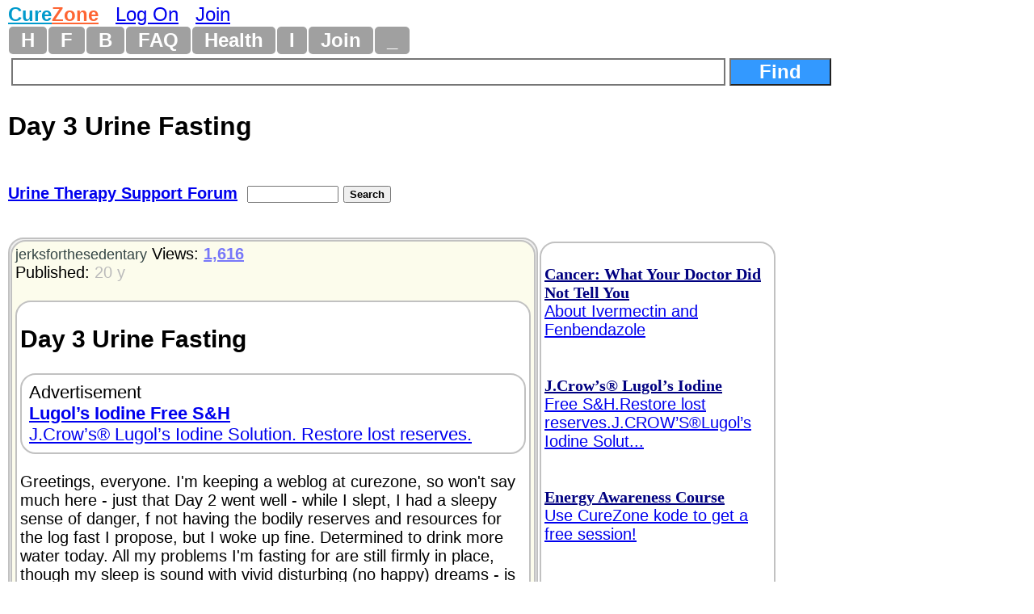

--- FILE ---
content_type: text/html
request_url: https://curezone.com/forums/fm.asp?i=124632
body_size: 7859
content:
<!DOCTYPE html>
<html>
<head>
<meta name="viewport" content="width=device-width, initial-scale=1">

<META HTTP-EQUIV="Content-Type" CONTENT="text/html; charset=iso-8859-1">
<link async rel="stylesheet" type="text/css" media="all" href="/mlddmenu.css" />
<link async rel="stylesheet" type="text/css" media="all" href="mlddmenu.css" />
<link async rel="stylesheet" type="text/css" media="all" href="style.css" />
<link async rel="stylesheet" type="text/css" media="all" href="/st.css" />

<script async type="text/javascript" src="/mlddmenu.js"></script>






<title>Day 3 Urine Fasting (Urine Therapy Support Forum) 2/22/2006 124632</title>
<meta name="description" content="Greetings, everyone. I’m keeping a weblog at curezone, so won’t say much here - just that Day 2 went well - while I slept, I had a sleepy sense of danger, f not having the bodily reserves and resources for the log fast I propose, but I woke up fine. Determined to drink more water today. All my problems I’m fasting for are still firmly in place, though my sleep is sound with vivid disturbing (no happy) dreams - is that a contradiction?

I slept about 10 hours. Really feel okay, ready for day 3.

Veangod, you are on Day 7? I’m glad youare ahead of me, testing the waters.

M ”natural (s ...">
<meta name="keywords" content="Day 3 Urine Fasting (Urine Therapy Support Forum) 2/22/2006 124632">

<meta property="og:title" content="Day 3 Urine Fasting (Urine Therapy Support Forum) 2/22/2006 124632" />
<meta property="og:description" content="Greetings, everyone. I’m keeping a weblog at curezone, so won’t say much here - just that Day 2 went well - while I slept, I had a sleepy sense of danger, f not having the bodily reserves and resources for the log fast I propose, but I woke up fine. Determined to drink more water today. All my problems I’m fasting for are still firmly in place, though my sleep is sound with vivid disturbing (no happy) dreams - is that a contradiction?

I slept about 10 hours. Really feel okay, ready for day 3.

Veangod, you are on Day 7? I’m glad youare ahead of me, testing the waters.

M ”natural (s ..." />
<meta property="og:type" content="website" />
<meta property="og:url" content="//curezone.com/forums/fm.asp?i=124632"/>
<meta property="og:site_name" content="CureZone.org: Educating Instead of Medicating"/>



<script async src="https://pagead2.googlesyndication.com/pagead/js/adsbygoogle.js?client=ca-pub-0846790371736460" crossorigin="anonymous"></script>

<script type="text/javascript">
<!--
var url = "https://curezone.com?";
var title = 'Day 3 Urine Fasting (Urine Therapy Support Foru...';
//-->
</script>



<script type="text/javascript" language="javascript">
        function RefreshImage(valImageId) {
            var objImage = document.getElementById(valImageId)
            if (objImage == undefined) {
                return;
            }
            var now = new Date();
            objImage.src = objImage.src.split('?')[0] + '?x=' + now.toUTCString();
        }
</script>




<!-- Google Tag Manager -->
<script>(function(w,d,s,l,i){w[l]=w[l]||[];w[l].push({'gtm.start':
new Date().getTime(),event:'gtm.js'});var f=d.getElementsByTagName(s)[0],
j=d.createElement(s),dl=l!='dataLayer'?'&l='+l:'';j.async=true;j.src=
'https://www.googletagmanager.com/gtm.js?id='+i+dl;f.parentNode.insertBefore(j,f);
})(window,document,'script','dataLayer','GTM-5X7TGPD');</script>
<!-- End Google Tag Manager -->


<!-- ~ Copyright (C) 2014-2015 Media.net Advertising FZ-LLC All Rights Reserved -->
<script type="text/javascript">
    window._mNHandle = window._mNHandle || {};
    window._mNHandle.queue = window._mNHandle.queue || [];
    medianet_versionId = "3121199"; 
</script>
<script src="https://contextual.media.net/dmedianet.js?cid=8CUBR5671" async="async"></script>
<!-- End Media.net Advertising -->


</head>
<body topmargin="2">
<!-- Google Tag Manager -->
<noscript>
<iframe src="https://www.googletagmanager.com/ns.html?id=GTM-5X7TGPD" height="0" width="0" style="display:none;visibility:hidden"></iframe></noscript>
<!-- End -->




<div id="fb-root"></div>
<script>(function(d, s, id) {
  var js, fjs = d.getElementsByTagName(s)[0];
  if (d.getElementById(id)) return;
  js = d.createElement(s); js.id = id;
  js.src = "//connect.facebook.net/en_US/sdk.js#xfbml=1&version=v2.0";
  fjs.parentNode.insertBefore(js, fjs);
}(document, 'script', 'facebook-jssdk'));</script>
<div>
<font size="5"><B><a href="/default.asp" title="curezone.com Homepage">
<FONT COLOR="#019ACC">Cure</FONT><FONT COLOR="#FE6533">Zone</FONT></a></b> &nbsp; 

 <a href="/login.asp" title="Log On CureZone">Log On</a> &nbsp;  <a href="/join.asp" title="Join CureZone">Join</a>

</font>
</div>


<!-- HTML Menu Code -->

<div class="mlddm_menue" >

<ul class="mlddm" id="menu1"  params="1,-1,300,slide,300,h,  1,5,1,1,1">

<li><a href="/default.asp" title="Homepage">H</a></li>

<li><a href="#" title="Forum Submenu">F</a>
<ul>
<li><a href="/forums/default.asp?v=0&o=0&q=0" title="List of all Forums">Hot Forums</a></li>
<li><a href="/forums/top50new.asp?q=4">New Forums</a></li>
<li><a href="/search.asp">Search Forums</a></li>
<li><a href="/forums/a.asp?q=4&o=0">All Forums Alphabetically</a></li>
<li><a href="/forums/a.asp?q=4&o=1">All Forums Chronologically</a></li>
<li><a href="/forums/s.asp?f=762&c=0&ob=h">Top Forum Stories</a></li>
<li><a href="/forums/s.asp?f=762&ob=v&c=8">The Best Of CureZone</a></li>
</ul>
</li>

<li><a href="#" title="Hot Blogs">B</a>
<ul>
<li><a href="/blogs/" title="Hot Blogs">Hot Blogs</a></li>
<li><a href="/blogs/top50new.asp">New Blogs</a></li>
<li><a href="/blogs/all.asp">All Blogs</a></li>
<li><a href="/blogs/top50.asp">Top Blogs</a></li>
<li><a href="/blogs/createblog.asp">Create Your Personal Blog</a></li>
</ul>
</li>

<li><a href="#"  title="Frequently Asked Questions And Answers">FAQ</a>
<ul>
<li><a href="/faq/default.asp">Knowledge Base</a></li>
<li><a href="/faq/p/default.asp">Surveys</a></li>
<li><a href="/faq/top50.asp">Top Questions & Answers</a></li>
<li><a href="/faq/new.asp">New Questions & Answers</a></li>
<li><a href="/faq/c.asp?a=2840">FAQ About Knowledge Base</a></li>
</ul>
</li>

<li><a href="#" title="Health, Diet, Cleansing">Health</a>
<ul>
<li><a href="/diseases/health.asp" title="Health, Diet, Cleansing">Health</a></li>
<li><a href="/cleanse/liver/default.asp" title="Liver Flush Recipes">Liver Flush</a></li>
<li><a href="/diet/elimination-rotation-diet.asp" title="Elimination Rotation Diet">Elimination Rotation Diet</a></li>
<li><a href="/cleanse/enema/fecal_transplantation.asp" title="Fecal Transplant, FMT">Fecal Transplant</a></li>
<li><a href="/cleanse/kidney/default.asp" title="Kidney Stones Cleanse">Kidney Stones Cleanse</a></li>
<li><a href="/diet/low_histamine_diet.asp" title="Low Histamine Diet">Low Histamine Diet</a></li>
<li><a href="/diet/default.asp" title="Healthy Diets">Healthy Diets</a></li>
<li><a href="/ER4YT/default.asp" title="Blood Type Diet">Blood Type Diet</a></li>
<li><a href="/cleanse/bowel/default.asp" title="Bowel Cleanse">Bowel Cleanse</a></li>
<li><a href="/cleanse/enema/default.asp" title="Enema">Enema</a></li>
<li><a href="/books/" title="Books">Books</a></li>
</ul>
</li>


<li><a href="#" title="Image Galleries and Albums">I</a>
<ul>
<li><a href="/ig/">Image Gallery</a></li>
<li><a href="/ig/f.asp?f=19">Video Folder</a></li>
<li><a href="/ig/f.asp?f=4528">Vaccine Videos</a></li>
<li><a href="/ig/f.asp?f=4527">Cancer Videos</a></li>
<li><a href="/ig/f.asp?f=4530">Conspiracy Videos</a></li>
<li><a href="/ig/video.asp">All Videos</a></li>
<li><a href="/ig/new.asp">New Uploads</a></li>
<li><a href="/ig/most_viewed.asp">Most Viewed</a></li>
<li><a href="/ig/most_voted.asp">Top Rated</a></li>
<li><a href="/ig/pdf.asp">PDFs</a></li>
<li><a href="/ig/doc.asp">DOCs</a></li>
<li><a href="/ig/audio.asp">Audio</a></li>
</ul>
</li>




<li><a href="/join.asp" title="Create New Account">Join</a></li>


<li><a href="#" title="Menu">_</a>
	<ul>

<li><a href="/login.asp">Log On</a></li>

<li><a href="/subscribe.asp">Newsletter</a></li>
<li><a href="/conversions.asp">Convert Units</a></li>
<li><a href="/m/find.asp">Find Users</a></li>
<li><a href="/stats/default.asp" title="Number of visitors">2072</a></li>
</ul>
</li>

</ul>
<div style="clear:both"></div>


</div>
<!-- END HTML Menu Code -->


<div class="searchbox"><form method="GET" action="/forums/search.asp">
<input type="text" name="q" size="12" value="" style="width: 70%; border-style:solid; border-width:2; font-size: 18pt; font-family: Arial,Verdena; font-weight:bold; padding-left:4; padding-right:4; padding-top:1; padding-bottom:1">
<input type="submit" value="Find" name="action" style="width: 10%; font-family: Arial,Verdena; font-size: 18pt; background-color: #3399FF; color: #FFFFFF;font-weight:bold"></form></div>


<div class="f_body">





<div class="fm_title">Day 3 Urine Fasting</div>

<div>
<div class="fmtitle"><a href="f3.asp?f=109&c=0">Urine Therapy Support Forum</a>&nbsp; </div>
<div class="fmtitle"><form method="GET" action="search.asp"><input type="hidden" value="109" name="f"><input type="text" name="q" size="12" value="" style="font-size: 10pt; font-family: Arial, Verdena">
<input type="submit" value="Search" name="action" style="font-family: Arial, Verdena; font-size: 10pt; font-weight:bold"></form></div>
</div>







<div>
<a name="i">&nbsp;</a><div class="am_body">

<div class="am_body_right">
<span align="left">

<br><font color="#000080"><a rel="nofollow" href="/a.asp?i=5855" title="Cancer: What Your Doctor Did Not Tell You About Ivermectin and Fenbendazole https://www.amazon.com/dp/B0FNNP782G/curezone-20"><b><font face="Times New Roman" color="#000080">Cancer: What Your Doctor Did Not Tell You</font></b><br>About Ivermectin and Fenbendazole</font></a></font><br><br>
<br><font color="#000080"><a rel="nofollow" href="/a.asp?i=219" title="J.Crow’s®  Lugol’s Iodine Free S&H.Restore lost reserves.J.CROW’S®Lugol’s Iodine Solution http://www.jcrowsmarketplace.com/index.asp?PageAction=VIEWCATS&Category=132"><b><font face="Times New Roman" color="#000080">J.Crow’s®  Lugol’s Iodine</font></b><br>Free S&H.Restore lost reserves.J.CROW’S®Lugol’s Iodine Solut...</font></a></font><br><br>
<br><font color="#000080"><a rel="nofollow" href="/a.asp?i=5853" title="Energy Awareness Course Use CureZone kode to get a free session! https://mokienko.com/energy-awareness-course/?curezone"><b><font face="Times New Roman" color="#000080">Energy Awareness Course</font></b><br>Use CureZone kode to get a free session!</font></a></font><br><br>
<br><font color="#000080"><a rel="nofollow" href="/a.asp?i=562" title="Kidney Cleanse Hulda Clark Cleanses http://sbherbalremedies.com"><b><font face="Times New Roman" color="#000080">Kidney Cleanse</font></b><br>Hulda Clark Cleanses</font></a></font><br><br>

</span>


<span align="left">

<br><font color="#000080"><a rel="nofollow" href="/a.asp?i=5855" title="Cancer: What Your Doctor Did Not Tell You About Ivermectin and Fenbendazole https://www.amazon.com/dp/B0FNNP782G/curezone-20"><b><font face="Times New Roman" color="#000080">Cancer: What Your Doctor Did Not Tell You</font></b><br>About Ivermectin and Fenbendazole</font></a></font><br><br>
<br><font color="#000080"><a rel="nofollow" href="/a.asp?i=219" title="J.Crow’s®  Lugol’s Iodine Free S&H.Restore lost reserves.J.CROW’S®Lugol’s Iodine Solution http://www.jcrowsmarketplace.com/index.asp?PageAction=VIEWCATS&Category=132"><b><font face="Times New Roman" color="#000080">J.Crow’s®  Lugol’s Iodine</font></b><br>Free S&H.Restore lost reserves.J.CROW’S®Lugol’s Iodine Solut...</font></a></font><br><br>
<br><font color="#000080"><a rel="nofollow" href="/a.asp?i=5853" title="Energy Awareness Course Use CureZone kode to get a free session! https://mokienko.com/energy-awareness-course/?curezone"><b><font face="Times New Roman" color="#000080">Energy Awareness Course</font></b><br>Use CureZone kode to get a free session!</font></a></font><br><br>
<br><font color="#000080"><a rel="nofollow" href="/a.asp?i=562" title="Kidney Cleanse Hulda Clark Cleanses http://sbherbalremedies.com"><b><font face="Times New Roman" color="#000080">Kidney Cleanse</font></b><br>Hulda Clark Cleanses</font></a></font><br><br>

</span>

</div>

<div class="am_body_left">
<div class="am_body_left_message">

<div align="left">
<a style="text-decoration: none" href="/m/profile.asp?un=jerksforthesedentary" title="Click here to see my profile!"><font size="4" color="#334444">jerksforthesedentary</font></a>
 
Views: <a href="s.asp?f=109&ob=h&c=0"> <font color="#7777F9"><b>1,616</b></font> </a><br>
Published: <font color="#BBBBBB">20 y</font><br>


&nbsp;</div>
<div class="breakword"><h2>Day 3 Urine Fasting</h2>
<div class="am_body_left_ads">Advertisement<br><a rel="nofollow" href="/a.asp?i=3336" title="Lugol’s Iodine Free S&H J.Crow’s® Lugol’s Iodine Solution. Restore lost reserves. http://www.jcrowsmarketplace.com/index.asp?PageAction=VIEWCATS&Category=132&cz002"><b>Lugol’s Iodine Free S&H</b><br>J.Crow’s® Lugol’s Iodine Solution. Restore lost reserves.</a><br>
</div>

<br>Greetings, everyone. I'm keeping a weblog at curezone, so won't say much here - just that Day 2 went well - while I slept, I had a sleepy sense of danger, f not having the bodily reserves and resources for the log fast I propose, but I woke up fine. Determined to drink more water today. All my problems I'm fasting for are still firmly in place, though my sleep is sound with vivid disturbing (no happy) dreams - is that a contradiction?<BR>
<BR>
I slept about 10 hours. Really feel okay, ready for day 3.<BR>
<BR>
Veangod, you are on Day 7? I'm glad youare ahead of me, testing the waters.<BR>
<BR>
M "natural (self-) laxative" is still working - very urgent!<div>&nbsp;</div><div class="spacedlinks">
<FORM name="LogOn"><INPUT type="button" style="font-size: 18pt; color: #ff0000; font-weight: bold;" value="Log On To Reply" 	name="LogOn" 	onClick="window.location='/login.asp'"> ... or ... 
<INPUT type="button" style="font-size: 18pt; color: #000000; font-weight: bold;" value="Join CureZone To Reply" 	name="Join" 	onClick="window.location='/join.asp'">
</form>
</div>

<div><h2><a class="a2a_dd" href="https://www.addtoany.com/share"><img src="/images/share.png" border="0" alt="Share"></a>
<script defer src="https://static.addtoany.com/menu/page.js"></script></h2></div>
<div class="spacedlinks"><A HREF="/forums/s.asp?f=109&c=0&ob=d&m=jerksforthesedentary" title="All mesages sorted chronologically">All of my messges on this board</A>  
&nbsp; &nbsp; <A HREF="/forums/s.asp?f=762&c=0&ob=d&m=jerksforthesedentary" title="All mesages sorted chronologically">All of my messges anywhere</A></div>
<br>&nbsp; <div class="am_body_left_ads">Advertisement<br><a rel="nofollow" href="/a.asp?i=154" title="Herbal Tinctures and Supplements Hulda Clark Cleanses http://sbherbalremedies.com"><b>Herbal Tinctures and Supplements</b><br>Hulda Clark Cleanses</a><br>
</div><br>

<div class="GoogleAd"><br>
<div align="center"><div>More</div>
<!-- ~ Copyright (C) 2014 Media.net Advertising FZ-LLC All Rights Reserved -->
<div id="451151367"><script type="text/javascript">
try {
window._mNHandle.queue.push(function () {
window._mNDetails.loadTag("451151367", "180x150", "451151367");
});
}
catch (error) {}
</script></div></div>
<br>&nbsp;</div>

</div>

<DIV><a title="Add This Message To Your CureZone Favorites!" rel="nofollow" href="add_message_to_favorites.asp?i=124632">Add To Favorites!</a></DIV><div>
<div><a rel="nofollow" href="v.asp?i=124632&V=Y">Like</a> &nbsp; &nbsp; <a rel="nofollow" href="v.asp?i=124632&V=N">Dislike</a></div>


<br>Alert Moderators: <a style="text-decoration: none" rel="nofollow" href="flaghx.asp?i=124632"><img border="0" src="alertbad.gif" 	 alt="Report Spam or bad message"></a> &nbsp;<a style="text-decoration: none" rel="nofollow" href="flagrx.asp?i=124632"><img border="0" src="alertgood.gif"  alt="Alert Moderators on This GOOD Message"></a>
</div>

<div>
</div>
<div>
<a href="https://curezone.com/forums/disclaimer.asp">DISCLAIMER</a></div>
</font></b></div>

</div>


</div>

<div class="am_body"><div class="am_body_left"><div class="am_body_left_message"><h2>This Forum message belongs to a larger discussion thread. See the complete thread below. You can reply to this message!</h2></div></div></div>
</div>












<div>
<ul class="Level1">

<li class="liLevelA1A">
 <a target="_top" href="/forums/am.asp?i=124632"><SPAN STYLE="background-color: #00FFCC; font-size: 20pt;">Expand this whole thread (3 messages)</span></a>
<br><br>
<A title="Greetings, everyone. I’m keeping a weblog at curezone, so won’t say much here - just that Day 2 went well - while I slept, I had a sleepy sense of danger, f not having the bodily reserves and resources for the log fast I propose, but I woke up fine. Determined to drink more water today. All my problems I’m fasting for are still firmly in place, though my sleep is sound with vivid disturbing (no happy) dreams - is that a contradiction?

I slept about 10 hours. Really feel okay, ready for day 3.

Veangod, you are on Day 7? I’m glad youare ahead of me, testing the waters.

M ”natural (s ... ... Click here to view this complete message" HREF="/forums/fm.asp?i=124632#i">Day 3 Urine Fasting</a>
 &nbsp;  <small><i><A style="text-decoration: none" HREF="s.asp?f=762&c=0&ob=d&m=jerksforthesedentary" title="All messages posted by jerksforthesedentary across all forums, sorted by date chronologically"><font color="#990033">jerksforthesedentary</font></a>
</i></small>
&nbsp; <font color="#BBBBBB">20 y</font>

 &nbsp;<font color="#BBBBFB" size="2">1,616</font>
<font size="1"></font>

<a name="i">&nbsp;</a><div class="am_body"><div class="am_body_left"><div class="am_body_left_message"><h2>This is the position of the above message within the thread.</h2></div></div></div>

<ul class="Level2">

<li class="liLevelA2">
<A title="My sister cured (or controlled) her grandson’s asthma with homeopatic drops made from the boy’s urine. He had a severe case of asthma, all sort of inhalors etc... The doctors wanted to hopitalized him when I talked to my sister about the therapy. She made the drops and the next morning his mother could see the difference in the boy. He was happier, more rested. His asthma went away. And now when she sees a little cough comming, my sister makes him another recipie. He doesn’t have any more problems with asthma. He never knew what those little drops were, but he likes taking them. Here is th ... ... Click here to view this complete message" HREF="/forums/fm.asp?i=124635#i">My sister cured (or controlled) her grandson’s ast...</a>
 &nbsp;  <small><i><A style="text-decoration: none" HREF="s.asp?f=762&c=0&ob=d&m=%2326194" title="All messages posted by #26194 across all forums, sorted by date chronologically"><font color="#990033">#26194</font></a>
</i></small>
&nbsp; <font color="#BBBBBB">20 y</font>

 &nbsp;<font color="#BBBBFB" size="2">1,434</font>

<!--124635-->

<ul class="Level3">

<li class="liLevelA2">
<A title="Well, it is here on curezone.com - click on New Blogs and youwill see ”My 120-day urine/water fast” - but I’m not reporting any huge miracles yet! Today was a tremendously stressful day, bt I got through it - some muscle aches and fatigue. Oooooh wish me luck - going in to the real thing here, past day 3... - wish you were along for the fun! ... Click here to view this complete message" HREF="/forums/fm.asp?i=124638#i">Re: Extended Urine fast weblog</a>
 &nbsp;  <small><i><A style="text-decoration: none" HREF="s.asp?f=762&c=0&ob=d&m=jerksforthesedentary" title="All messages posted by jerksforthesedentary across all forums, sorted by date chronologically"><font color="#990033">jerksforthesedentary</font></a>
</i></small>
&nbsp; <font color="#BBBBBB">20 y</font>

 &nbsp;<font color="#BBBBFB" size="2">1,377</font>

<!--124638-->

</li></ul>
</li></ul>
</li></ul>

</div>





<center>

<p><br>&nbsp;</p>
<p><B><a href="https://www.curezone.org/donations.asp"><FONT SIZE="4">Donate to CureZone</FONT></a></B>
<form action="https://www.paypal.com/cgi-bin/webscr" method="post">
<input type="hidden" name="cmd" value="_s-xclick">
<input type="image" src="/btn_donateCC_LG.gif" border="0" name="submit" alt="PayPal - The safer, easier way to pay online!">
<img alt="" border="0" src="/pixel.gif" width="1" height="1">
<input type="hidden" name="encrypted" value="-----BEGIN [base64]/unQL685aXrDSOOGVEgPNUykGx2mWXKv0yWYJdTTkhePYwzxiTQnAkkfOLdwlZRNUt+wOk2UxoxOQNTK5rDOPs6NYP8xMo60liqzLHb/+faLTOAjBcVc2wICPE0rQzkfA8ainwJriqdX6yTugV3xFtiBGvvJ6d7xjRDELMAkGBSsOAwIaBQAwgdQGCSqGSIb3DQEHATAUBggqhkiG9w0DBwQIx45NHSZ95qWAgbDssdnREbchXhIDfgNsY+O1jjvyyZhAPcJ/g3ArpezGsnQZTv6RP3zIV6uW4WRzUqvVAc42IHDQruHsezT6rB70So8gbV6eWLx/BOpRGffjkX5tacvIYAvZVOFnOd9H1mCt0A+7r3RHipfgQnXWBl6bHIoW/FT3615O0kuVX/ifLCjkLFO25nf/Fafuf8/ceRueJO0TZwHcan6SHhy9fcJkBhsjhyq0T+Gz/[base64]/Za+GJ/[base64]/9j/iKG4Thia/[base64]//+doIJjPz0hcjzHk5m9WRclKDN+RyEo=-----END PKCS7-----
">
</form>






<center>




<hr width="50%" size="5">



<p><a target="_blank" href="https://www.curezone.org/forums/s.asp?f=83&ob=d&c=1&m=&t=150&p=0">CureZone Newsletter</a> is distributed in partnership with <a target="_blank" href="https://www.netatlantic.com">https://www.netatlantic.com</a></p>
<hr width="50%" size="5">




<p>
<b>
<a target="_blank" href="/contact.asp">Contact Us</a>
- <a target="_blank" href="/sponsorship.asp">Advertise</a>
- <a target="_blank" href="/stats/">Stats</a>
</b>
</p>




<form action="https://www.paypal.com/donate" method="post" target="_top">
<input type="hidden" name="hosted_button_id" value="8TVV993GAJ32J" />
<input type="image" src="https://www.paypalobjects.com/en_US/NO/i/btn/btn_donateCC_LG.gif" border="0" name="submit" title="PayPal - The safer, easier way to pay online!" alt="Donate with PayPal button" />
<img alt="" border="0" src="https://www.paypal.com/en_NO/i/scr/pixel.gif" width="1" height="1" />
</form>


<div>Copyright 1999 - 2026&nbsp; <a href="/default.asp">curezone.com</a></div>
<p>0.203 sec, (1)</p>
</center>



<script defer src="https://static.cloudflareinsights.com/beacon.min.js/vcd15cbe7772f49c399c6a5babf22c1241717689176015" integrity="sha512-ZpsOmlRQV6y907TI0dKBHq9Md29nnaEIPlkf84rnaERnq6zvWvPUqr2ft8M1aS28oN72PdrCzSjY4U6VaAw1EQ==" data-cf-beacon='{"version":"2024.11.0","token":"ff2cac2388fa4da5970c2c457e3923c8","r":1,"server_timing":{"name":{"cfCacheStatus":true,"cfEdge":true,"cfExtPri":true,"cfL4":true,"cfOrigin":true,"cfSpeedBrain":true},"location_startswith":null}}' crossorigin="anonymous"></script>
</body></html> 
</center>






</div>











</body></html>

--- FILE ---
content_type: text/html; charset=utf-8
request_url: https://www.google.com/recaptcha/api2/aframe
body_size: 269
content:
<!DOCTYPE HTML><html><head><meta http-equiv="content-type" content="text/html; charset=UTF-8"></head><body><script nonce="pBFKA6yINyXrd1qzR3jWHg">/** Anti-fraud and anti-abuse applications only. See google.com/recaptcha */ try{var clients={'sodar':'https://pagead2.googlesyndication.com/pagead/sodar?'};window.addEventListener("message",function(a){try{if(a.source===window.parent){var b=JSON.parse(a.data);var c=clients[b['id']];if(c){var d=document.createElement('img');d.src=c+b['params']+'&rc='+(localStorage.getItem("rc::a")?sessionStorage.getItem("rc::b"):"");window.document.body.appendChild(d);sessionStorage.setItem("rc::e",parseInt(sessionStorage.getItem("rc::e")||0)+1);localStorage.setItem("rc::h",'1768814998393');}}}catch(b){}});window.parent.postMessage("_grecaptcha_ready", "*");}catch(b){}</script></body></html>

--- FILE ---
content_type: text/css
request_url: https://curezone.com/forums/style.css
body_size: 1524
content:
body  {  font-size: 18px; font-family: Arial; padding: 2px; }


.s_link {  font: 1.1em Arial, Verdana,  Helvetica, sans-serif; padding: 12px; }


.RoundedDiv{ width:70%;padding:1px; background-color: #efefef; border-radius: 19px;  border: 4px solid #C1C1C1; font-size:18px; word-wrap: break-word;}
.ErrorDiv  { width:70%;padding:1px; background-color: #FFFFFF; border-radius: 19px;  border: 4px solid #FF0000; font-size:18px; word-wrap: break-word;}

textarea {     width: 99%; border: 2px solid red;  border-radius: 8px;}

.fmtitle, .search1, .search2, .search3	{
	/* crossbrowser inline-block */ 
	display: -moz-inline-box; /* ff2 compatibility */ 
	display: inline-block;  /* all normal browsers*/ 
	zoom: 1;     /* ie7 &ie6 */ 
	*display: inline;   /* ie7 &ie6 */
	vertical-align: bottom;  /* opera compatible */
	/* End crossbrowser inline-block */ 
}

.fmtitle {font: bold 1.0em arial, trebuchet ms, georgia, sans-serif; margin: 1em 0px 1em 0px;}
.search1, .search2, .search3 { word-wrap: break-word; font-size: 12pt; margin: 2px; padding: 2px; vertical-align: top;}
.search1 { width: 55%; }
.search2 { width: 20%; }
.search3 { width: 18%; }

.spacedlinks 	{ margin-left:1px;  margin-bottom: 33px; margin-top: 33px; }
A:hover   	{ color: #ff2222; }


.forumtitle {text-align:center; font:bold 1.6em Arial, Verdana,  Helvetica, sans-serif; margin: 1em 0px 1em 0px;}
.fm_title   {text-align:left;   font:bold 1.6em Arial, Verdana,  Helvetica, sans-serif; margin: 1em 0px 1em 0px;}
.lfm	{text-align:center; }

 /* li {margin-top: 19px; margin-left: 6px; } */


.forumbodyold {text-align:left; width:80%; white-space:nowrap; overflow:hidden;}
.forumbody 	{text-align:left; width:80%; white-space:nowrap; }

.f2_body 	{text-align:left; width:100%; font-size: 20px;}
.f_body 	{text-align:left; width:1200px; font-size: 20px;}
.forumads 	{width:250px;	text-align: left; padding: 4px; float: right; margin: 5px;  background-color: #ffffff; border-radius: 19px; border: 2px solid #C1C1C1; font-size:20px;}

.f_body li	{margin-top: 20px;  font-size: 20px; } 

.s_body 	{text-align:left; width:80%; float:left;font-size: 20px; }
.f_sorted 	{text-align:center; width:100%;font-size: 20px;  }

.sbody		{text-align:left; margin: 0; padding: 0; font-size: 20px;}
/* .sbody li	{margin-left: -1.4em; margin-bottom: 11px; margin-top: 11px; padding: 0; font-size: 20px; } */ 



 /* am.asp styles   */

.am_li_container{ color: rgb(0, 0, 0);  text-align:left; }
.am_reply	{ background-color: #efefef; text-align:left;   }

.am_body	{ width:955px;}


.am_body_left	{ width:650px; padding:1px; background-color: #efefef; border-radius: 19px; border: 2px solid #C1C1C1; font-size:20px; }
.am_body_right  { width:280px; padding:4px; background-color: #ffffff; border-radius: 19px; border: 2px solid #C1C1C1; font-size:20px; color: rgb(0, 0, 0); float:right; margin:5px; }

.am_body_left_message ,.s2messagebody  { padding:4px; background-color: #FCFCEC; border-radius: 19px;  border: 2px solid #C1C1C1;font-size: 20px; }

.am_body_left_ads_up {display: none; }

.am_body_left_ads  {display: block; margine:3px; padding:9px; background-color: #ffffff; font-size: 22px; border-radius: 19px; border: 2px solid #C1C1C1;}

.GoogleAd { background-color: #ffffff; border-radius: 19px; border: 2px solid #C1C1C1;}


/* fm.asp styles   */
.fm_li_container	{ width: 700px; padding: 4px; color: rgb(0, 0, 0); border-radius: 19px;  border: 2px solid #C1C1C1; background-color: #efefef; }
.fm_reply		{ background-color: #efefef; text-align:left;   }
.fm_body 		{ width:700px; 	border-width:0px; }
.fm_ads  		{width:250px;	text-align:left; padding:4px; float:right; margin:5px;  background-color: #ffffff; border-radius: 19px; border: 2px solid #C1C1C1; font-size:20px;}

.admin	 	{  border:3px; word-wrap: break-word; background-color: #ddffff; }
.breakword , .break-word 	{  padding:4px; word-wrap: color: rgb(0, 0, 0); break-word; background-color: #ffffff; border-radius: 19px; border: 2px solid #C1C1C1;font-size: 20px;}
.nobreakword 	                {  padding:4px; color: rgb(0, 0, 0);           background-color: #ffffff; border-radius: 19px;  border: 2px solid #C1C1C1;font-size: 20px; }
A:hover   	{ color: #ff2222; }

div.forumthreads {   word-wrap:break-word;  color: rgb(0, 0, 0); }
.FilterStyle	 {max-width:99%; border-radius: 19px;  border: 2px solid #C1FFFF; background-color: #FCCCCC; padding:9px; font-size:20px; text-align: center;}

.f2liads {max-width:100%, border-radius: 19px; border: 1px solid #999999; background-color: #FFFFFF; padding:5px; font-size:20px; text-align:center; }
.amliads {width:63%; 	  border-radius: 19px; border: 1px solid #999999; background-color: #FFFFFF; padding:5px; font-size:20px; text-align:center; }

.nobreakword img, .s2messagebody img, .breakword img {	max-width: 100%; height: auto; margin: auto; display: block; }

ul.forumthreads,ul.Level1,ul.Level2,ul.Level3,ul.Level4,ul.Level5,ul.Level6,ul.Level7,ul.Level8,ul.Level9,ul.Level10,ul.Level11 { list-style-type: none;
list-style-position:outside;  padding: 20px;}



.liLevelA1, .liLevelA1A, .liLevelA1B { padding: 5px;  margin-bottom: 100px; border-radius: 10px; border: 2px solid #C1C1C1; word-wrap: break-word;}

/*{ width:100%; padding: 5px;  margin-bottom: 100px; border-radius: 10px; border: 2px solid #C1C1C1; }*/


.liLevelA1, .liLevelA1A {background-color: #eaefff; }
.liLevelA1B 		{background-color: #ffefea; }

.liLevelA2,.liLevelA3,.liLevelA4  { width:900px;  margin-top: 10px;}




@media only screen and (min-width:901px) and (max-width:1200px){
/* styles for medium screens */

.breakword, .nobreakword {  	padding:8px; word-wrap:break-word; }

ul.forumthreads,ul.Level1,ul.Level2,ul.Level3,ul.Level4,ul.Level5,ul.Level6,ul.Level7,ul.Level8,ul.Level9,ul.Level0,ul.Level11 {  list-style-type: none; padding: 20px;}


.RoundedDiv , .ErrorDiv  , .am_body_left, .amliads 	{ width:700px; }

.am_body,.fm_body , .f_body { width:780px; }

.forumads { width:200px;}
.am_body_left_ads_up {display: none; }

.am_body_left, .amliads, .fm_li_container, .fm_body	{ width:503px; }
.am_body_right,.am_ads 	{ width:250px;}

.fm_ads  	{ width:0%; display: none; }

.liLevelA2,.liLevelA3,.liLevelA4     { width:650px; }

}







@media only screen and (min-width:601px) and (max-width:900px){
/* styles for medium screens */

.breakword, .nobreakword {  	padding:8px; word-wrap:break-word; }

ul.forumthreads,ul.Level1,ul.Level2,ul.Level3,ul.Level4,ul.Level5,ul.Level6,ul.Level7,ul.Level8,ul.Level9,ul.Level0,ul.Level11 {  list-style-type: none; padding: 14px;}


.RoundedDiv , .ErrorDiv  , .am_body_left, .amliads 	{ width:500px; }

.am_body,.fm_body , .f_body { width:614px; }
.forumads { width:200px;}
.am_body_left_ads_up {display: none; }

.am_body_left, .amliads, .fm_li_container, .fm_body	{ width:330px; }
.am_body_right,.am_ads, 	{ width:250px;}

.fm_ads  	{ width:0%; display: none; }

.liLevelA2,.liLevelA3,.liLevelA4     { width:450px; }

}



  



@media only screen and (min-width:311px) and (max-width:600px){
.breakword, .nobreakword {padding:1px; word-wrap:break-word; }
ul.forumthreads, ul.Level1, ul.Level2, ul.Level3, ul.Level4, ul.Level5, ul.Level6, ul.Level7, ul.Level8, ul.Level9, ul.Level0, ul.Level11 {  list-style-type: none;  padding: 6px; }

.am_body, .f_body, .s_body { width:100%; }
.am_body_left, .amliads, .fm_li_container, .fm_body	{ width:100%; }
.am_body_right,.am_ads , .forumads, .fm_ads 	{width:100%; display: none; }


.RoundedDiv  	{ width:98%; }
.ErrorDiv  	{ width:98%; }

.liLevelA2,.liLevelA3,.liLevelA4 { width:350px; }


}


@media only screen and (max-width:310px){
/* styles for small screens smart phones  */
       
.breakword, .nobreakword {padding:1px; word-wrap:break-word; }

ul.forumthreads, ul.Level1, ul.Level2, ul.Level3, ul.Level4, ul.Level5, ul.Level6, ul.Level7, ul.Level8, ul.Level9, ul.Level0, ul.Level11 {  list-style-type: none;  padding: 8px; }


.am_body,.f_body, .s_body { width:100%; }

.am_body_left, .amliads	, .fm_li_container, .fm_body{ width:100%; }
.am_body_right,.am_ads, .forumads , .fm_ads 	{ width:100%; display: none; }

.am_body_left_ads, .am_body_left_ads_up  {display: block; margine:3px; padding:9px; background-color: #ffffff; font-size: 22px; border-radius: 19px; border: 2px solid #C1C1C1;}



.RoundedDiv  	{ width:98%; }
.ErrorDiv  	{ width:98%; }


.liLevelA2,.liLevelA3,.liLevelA4 { width:220px; }

}
    




